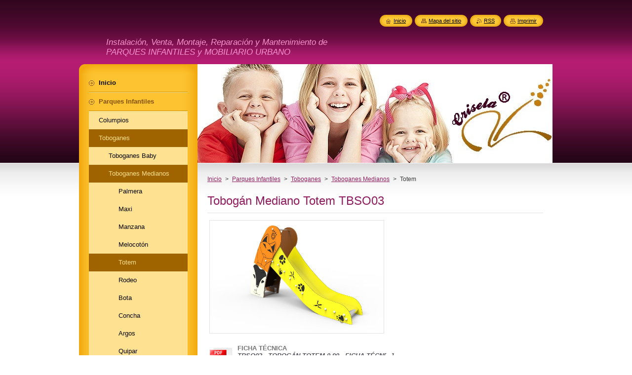

--- FILE ---
content_type: text/html; charset=UTF-8
request_url: https://www.crisela.com/serie-polietileno/toboganes/toboganes-medianos/totem/
body_size: 6517
content:
<!--[if lte IE 9]><!DOCTYPE HTML PUBLIC "-//W3C//DTD HTML 4.01 Transitional//EN" "https://www.w3.org/TR/html4/loose.dtd"><![endif]-->
<!DOCTYPE html>
<!--[if IE]><html class="ie" lang="es"><![endif]-->
<!--[if gt IE 9]><!--> 
<html lang="es">
<!--<![endif]-->
    <head>
        <!--[if lt IE 8]><meta http-equiv="X-UA-Compatible" content="IE=EmulateIE7"><![endif]--><!--[if IE 8]><meta http-equiv="X-UA-Compatible" content="IE=EmulateIE8"><![endif]--><!--[if IE 9]><meta http-equiv="X-UA-Compatible" content="IE=EmulateIE9"><![endif]-->
        <base href="https://www.crisela.com/">
  <meta charset="utf-8">
  <meta name="description" content="Toboganes a partir de  3 años con alturas de 90 cm, para guarderías, centros de pequeños o colegios, comunidades de vecinos, escuelas, hoteles, camping, parques.">
  <meta name="keywords" content="TOBOGÁN MEDIANO, TOBOGÁN, DESLIZADERA, RAMPA, RESBALADERA, PARQUE INFANTIL, COLUMPIOS, MEDIANOS, MINI">
  <meta name="generator" content="Webnode">
  <meta name="apple-mobile-web-app-capable" content="yes">
  <meta name="apple-mobile-web-app-status-bar-style" content="black">
  <meta name="format-detection" content="telephone=no">
    <meta name="google-site-verification" content="etX-0bYN-gTxmQ-cDQYFzxjiAcFTQh2NJRdP48bAuP0">
  <link rel="shortcut icon" href="https://df22a08c12.clvaw-cdnwnd.com/63d4d5766fd20dc5a497d11c5d11f35d/200000789-e5349e7284/CRISELA ico_00001.ico">
  <link rel="stylesheet" href="https://www.crisela.com/wysiwyg/system.style.css">
<link rel="canonical" href="https://www.crisela.com/serie-polietileno/toboganes/toboganes-medianos/totem/">
<script type="text/javascript">(function(i,s,o,g,r,a,m){i['GoogleAnalyticsObject']=r;i[r]=i[r]||function(){
			(i[r].q=i[r].q||[]).push(arguments)},i[r].l=1*new Date();a=s.createElement(o),
			m=s.getElementsByTagName(o)[0];a.async=1;a.src=g;m.parentNode.insertBefore(a,m)
			})(window,document,'script','//www.google-analytics.com/analytics.js','ga');ga('create', 'UA-797705-6', 'auto',{"name":"wnd_header"});ga('wnd_header.set', 'dimension1', 'W1');ga('wnd_header.set', 'anonymizeIp', true);ga('wnd_header.send', 'pageview');var pageTrackerAllTrackEvent=function(category,action,opt_label,opt_value){ga('send', 'event', category, action, opt_label, opt_value)};</script>
  <link rel="alternate" type="application/rss+xml" href="https://crisela.com/rss/all.xml" title="">
<!--[if lte IE 9]><style type="text/css">.cke_skin_webnode iframe {vertical-align: baseline !important;}</style><![endif]-->
        <title>Tobogán Totem</title>
        <meta name="robots" content="index, follow">
        <meta name="googlebot" content="index, follow">
        <link href="https://d11bh4d8fhuq47.cloudfront.net/_system/skins/v8/50000973/css/style.css" rel="stylesheet" type="text/css" media="screen,projection,handheld,tv">
        <link href="https://d11bh4d8fhuq47.cloudfront.net/_system/skins/v8/50000973/css/print.css" rel="stylesheet" type="text/css" media="print">
        <script type="text/javascript" src="https://d11bh4d8fhuq47.cloudfront.net/_system/skins/v8/50000973/js/functions.js"></script>
        <!--[if IE]>
            <script type="text/javascript" src="https://d11bh4d8fhuq47.cloudfront.net/_system/skins/v8/50000973/js/functions-ie.js"></script>
        <![endif]-->
        <!--[if IE 6]>
            <script type="text/javascript" src="https://d11bh4d8fhuq47.cloudfront.net/_system/skins/v8/50000973/js/png.js"></script>
            <script type="text/javascript">
                DD_belatedPNG.fix('#menuzone, #menuzoneBottom, .homepage, .sitemap, .rss, .print, .homepage span, .sitemap span, .rss span, .print span, #sidebar .boxTitle, #fulltextSearchText, #fulltextSearchButton, #leftSide .boxTitle');
            </script>
        <![endif]-->
    
				<script type="text/javascript">
				/* <![CDATA[ */
					
					if (typeof(RS_CFG) == 'undefined') RS_CFG = new Array();
					RS_CFG['staticServers'] = new Array('https://d11bh4d8fhuq47.cloudfront.net/');
					RS_CFG['skinServers'] = new Array('https://d11bh4d8fhuq47.cloudfront.net/');
					RS_CFG['filesPath'] = 'https://www.crisela.com/_files/';
					RS_CFG['filesAWSS3Path'] = 'https://df22a08c12.clvaw-cdnwnd.com/63d4d5766fd20dc5a497d11c5d11f35d/';
					RS_CFG['lbClose'] = 'Cerrar';
					RS_CFG['skin'] = 'default';
					if (!RS_CFG['labels']) RS_CFG['labels'] = new Array();
					RS_CFG['systemName'] = 'Webnode';
						
					RS_CFG['responsiveLayout'] = 0;
					RS_CFG['mobileDevice'] = 0;
					RS_CFG['labels']['copyPasteSource'] = 'Leer más:';
					
				/* ]]> */
				</script><script type="text/javascript" src="https://d11bh4d8fhuq47.cloudfront.net/_system/client/js/compressed/frontend.package.1-3-108.js?ph=df22a08c12"></script><style type="text/css">#content .diskuze label.postTextLabel {display: inherit !important;}</style></head>
    <body>
    <div id="siteBg">
        <div id="site">
            
            <!-- HEADER -->
            <div id="header">
                <div id="logozone">
                    <div id="logo"><a href="home/" title="Ir a la página de inicio."><span id="rbcSystemIdentifierLogo" style="visibility: hidden;">Crisela</span></a></div>                    <p id="moto"><span id="rbcCompanySlogan" class="rbcNoStyleSpan">Instalación, Venta, Montaje, Reparación y Mantenimiento de PARQUES INFANTILES y MOBILIARIO URBANO</span></p>
                </div>
            </div>
            <!-- /HEADER -->

            <div class="cleaner"><!-- / --></div>

            <!-- MAIN -->
            <div id="mainWide">
                <div id="mainContent">

                    <div id="contentRow">
                        <!-- ILLUSTRATION -->
                        <div id="illustration">
                            <img src="https://df22a08c12.clvaw-cdnwnd.com/63d4d5766fd20dc5a497d11c5d11f35d/200012612-6daf76daf9/cabecera crisela REG.jpg?ph=df22a08c12" width="719" height="200" alt="">                        </div>
                        <!-- /ILLUSTRATION -->

                        <div class="cleaner"><!-- / --></div>

                        <!-- CONTENT -->
                        <div id="content">

                            <!-- NAVIGATOR -->
                            <div id="pageNavigator" class="rbcContentBlock">        <div id="navizone" class="navigator">                       <a class="navFirstPage" href="/home/">Inicio</a>      <span><span> &gt; </span></span>          <a href="/serie-polietileno/">Parques Infantiles</a>      <span><span> &gt; </span></span>          <a href="/serie-polietileno/toboganes/">Toboganes</a>      <span><span> &gt; </span></span>          <a href="/serie-polietileno/toboganes/toboganes-medianos/">Toboganes Medianos</a>      <span><span> &gt; </span></span>          <span id="navCurrentPage">Totem</span>               </div>              <div class="cleaner"><!-- / --></div>        </div>                            <!-- /NAVIGATOR -->

                            <div class="cleaner"><!-- / --></div>

                            

      <div class="box wsw">
          <div class="boxContentBorder"><div class="boxContent">

		<h1>Tobogán Mediano Totem TBSO03</h1>
<div>
	<img alt="" src="https://df22a08c12.clvaw-cdnwnd.com/63d4d5766fd20dc5a497d11c5d11f35d/200012033-8beec8beef/TBSO03 - TOBOGÁN TOTEM 0,90 - VISTA 01.jpg" style="width: 350px; height: 226px;"></div>
<div>
	&nbsp;</div>
<div>
	<div avant="" century="" class="leftDownload" font-size:="" style="width: 52px; float: left; color: rgb(117, 117, 117); font-family: ">
		<a href="https://www.parquesinfantilescrisela.com/app/download/5822546500/TBSO03+-+TOBOG%C3%81N+TOTEM+0%2C90+-+FICHA+T%C3%89CNICA.pdf" style="color: rgb(79, 79, 88); font-style: italic; font-weight: bold;" target="_blank"><img alt="Download" height="51" src="https://cdn.website-start.de/s/img/cc/icons/pdf.png" style="border-width: 0px; border-style: initial; border-color: initial; display: block;" width="51"></a></div>
	<div avant="" century="" class="rightDownload" font-size:="" style="margin-left: 55px; padding-left: 6px; color: rgb(117, 117, 117); font-family: ">
		<strong>FICHA TÉCNICA</strong><br>
		<a href="https://www.parquesinfantilescrisela.com/app/download/5822546500/TBSO03+-+TOBOG%C3%81N+TOTEM+0%2C90+-+FICHA+T%C3%89CNICA.pdf" style="color: rgb(79, 79, 88); font-style: italic; font-weight: bold;" target="_blank">TBSO03 - TOBOGÁN TOTEM 0,90 - FICHA TÉCN[...]</a><br>
		Documento Adobe Acrobat [4.5 MB]</div>
</div>
<div avant="" century="" class="rightDownload" font-size:="" style="margin-left: 55px; padding-left: 6px; color: rgb(117, 117, 117); font-family: ">
	&nbsp;</div>
<div avant="" century="" class="rightDownload" font-size:="" style="margin-left: 55px; padding-left: 6px; color: rgb(117, 117, 117); font-family: ">
	&nbsp;</div>
<div>
	&nbsp;</div>
<div>
	<div>
		Altura libre de caída: 0,90 m</div>
	<div>
		&nbsp;</div>
	<div>
		Edad recomendada de uso: a partir de 3 años</div>
	<div>
		&nbsp;</div>
	<div>
		Madera de pino tratada en autoclave Nivel IV</div>
	<div>
		&nbsp;</div>
	<div>
		Componentes plásticos: Polietileno de alta densidad con protección UV</div>
	<div>
		&nbsp;</div>
	<div>
		Tornillería protegida con tapones de polipropileno</div>
	<div>
		&nbsp;</div>
	<div>
		Tobogán con rampa de acero inoxidable</div>
	<div>
		&nbsp;</div>
	<div>
		Tubos de barrera de acero inoxidable</div>
</div>
<div>
	<img alt="" src="https://df22a08c12.clvaw-cdnwnd.com/63d4d5766fd20dc5a497d11c5d11f35d/system_preview_detail_200012034-e8cd8e8cdc/area totem mediano.jpg" style="width: 350px; height: 259px;"></div>
<p>&nbsp;</p>

                       
          </div></div>
        </div>
      
        <div class="cleaner"><!-- / --></div>

		
                            <div class="cleaner"><!-- / --></div>

                        </div>
                        <!-- /CONTENT -->
                    </div>

                    <!-- SIDEBAR -->
                    <div id="sidebar">
   
                        <!-- MENU -->
                        


      <div id="menuzone">
        <div id="menuzoneBottom">
            <div id="menuzoneContent">


		<ul class="menu">
	<li class="first">
  
      <a href="/home/">
    
      <span>Inicio</span>
      
  </a>
  
  </li>
	<li class="open selected">
  
      <a href="/serie-polietileno/">
    
      <span>Parques Infantiles</span>
      
  </a>
  
  
	<ul class="level1">
		<li class="first">
  
      <a href="/serie-polietileno/columpios/">
    
      <span>Columpios</span>
      
  </a>
  
  </li>
		<li class="selected">
  
      <a href="/serie-polietileno/toboganes/">
    
      <span>Toboganes</span>
      
  </a>
  
  
		<ul class="level2">
			<li class="first">
  
      <a href="/serie-polietileno/toboganes/toboganes-baby/">
    
      <span>Toboganes Baby</span>
      
  </a>
  
  </li>
			<li class="selected">
  
      <a href="/serie-polietileno/toboganes/toboganes-medianos/">
    
      <span>Toboganes Medianos</span>
      
  </a>
  
  
			<ul class="level3">
				<li class="first">
  
      <a href="/serie-polietileno/toboganes/toboganes-medianos/palmera/">
    
      <span>Palmera</span>
      
  </a>
  
  </li>
				<li>
  
      <a href="/serie-polietileno/toboganes/toboganes-medianos/maxi/">
    
      <span>Maxi</span>
      
  </a>
  
  </li>
				<li>
  
      <a href="/serie-polietileno/toboganes/toboganes-medianos/manzana/">
    
      <span>Manzana</span>
      
  </a>
  
  </li>
				<li>
  
      <a href="/serie-polietileno/toboganes/toboganes-medianos/melocoton/">
    
      <span>Melocotón</span>
      
  </a>
  
  </li>
				<li class="selected activeSelected">
  
      <a href="/serie-polietileno/toboganes/toboganes-medianos/totem/">
    
      <span>Totem</span>
      
  </a>
  
  </li>
				<li>
  
      <a href="/serie-polietileno/toboganes/toboganes-medianos/rodeo/">
    
      <span>Rodeo</span>
      
  </a>
  
  </li>
				<li>
  
      <a href="/serie-polietileno/toboganes/toboganes-medianos/botas/">
    
      <span>Bota</span>
      
  </a>
  
  </li>
				<li>
  
      <a href="/serie-polietileno/toboganes/toboganes-medianos/concha/">
    
      <span>Concha</span>
      
  </a>
  
  </li>
				<li>
  
      <a href="/serie-polietileno/toboganes/toboganes-medianos/argos/">
    
      <span>Argos</span>
      
  </a>
  
  </li>
				<li>
  
      <a href="/serie-polietileno/toboganes/toboganes-medianos/quipar/">
    
      <span>Quipar</span>
      
  </a>
  
  </li>
				<li>
  
      <a href="/serie-polietileno/toboganes/toboganes-medianos/guadalentin/">
    
      <span>Guadalentín</span>
      
  </a>
  
  </li>
				<li>
  
      <a href="/serie-polietileno/toboganes/toboganes-medianos/cohete/">
    
      <span>Cohete</span>
      
  </a>
  
  </li>
				<li>
  
      <a href="/serie-polietileno/toboganes/toboganes-medianos/aqua/">
    
      <span>Aqua</span>
      
  </a>
  
  </li>
				<li>
  
      <a href="/serie-polietileno/toboganes/toboganes-medianos/drilo/">
    
      <span>Drilo</span>
      
  </a>
  
  </li>
				<li>
  
      <a href="/serie-polietileno/toboganes/toboganes-medianos/manzanares/">
    
      <span>Manzanares</span>
      
  </a>
  
  </li>
				<li class="last">
  
      <a href="/serie-polietileno/toboganes/toboganes-medianos/serpis/">
    
      <span>Serpis</span>
      
  </a>
  
  </li>
			</ul>
			</li>
			<li class="last">
  
      <a href="/serie-polietileno/toboganes/toboganes-maxi/">
    
      <span>Toboganes Maxi</span>
      
  </a>
  
  </li>
		</ul>
		</li>
		<li>
  
      <a href="/serie-polietileno/muelles/">
    
      <span>Muelles</span>
      
  </a>
  
  </li>
		<li>
  
      <a href="/serie-polietileno/balancines/">
    
      <span>Balancines</span>
      
  </a>
  
  </li>
		<li>
  
      <a href="/serie-polietileno/mini-conjuntos/">
    
      <span>Mini Conjuntos</span>
      
  </a>
  
  </li>
		<li>
  
      <a href="/serie-polietileno/conjuntos/">
    
      <span>Maxi Torres</span>
      
  </a>
  
  </li>
		<li>
  
      <a href="/serie-polietileno/conjuntos-guarderia/">
    
      <span>Conjuntos Guardería</span>
      
  </a>
  
  </li>
		<li>
  
      <a href="/serie-polietileno/mesitas-y-bancos/">
    
      <span>Mesitas y Bancos</span>
      
  </a>
  
  </li>
		<li>
  
      <a href="/serie-polietileno/paneles-interactivos/">
    
      <span>Paneles Interactivos</span>
      
  </a>
  
  </li>
		<li>
  
      <a href="/serie-polietileno/tirolina/">
    
      <span>Tirolina</span>
      
  </a>
  
  </li>
		<li>
  
      <a href="/serie-polietileno/juegos-de-cuerda/">
    
      <span>Juegos de Cuerda</span>
      
  </a>
  
  </li>
		<li>
  
      <a href="/serie-polietileno/barcos/">
    
      <span>Barcos</span>
      
  </a>
  
  </li>
		<li class="last">
  
      <a href="/serie-polietileno/vallados/">
    
      <span>Vallados</span>
      
  </a>
  
  </li>
	</ul>
	</li>
	<li>
  
      <a href="/mobiliario-urbano/">
    
      <span>Mobiliario Urbano </span>
      
  </a>
  
  </li>
	<li>
  
      <a href="/biosaludables/">
    
      <span>Biosaludables</span>
      
  </a>
  
  </li>
	<li>
  
      <a href="/circuito-canino/">
    
      <span>Circuito Canino</span>
      
  </a>
  
  </li>
	<li>
  
      <a href="/elementos-deportivos/">
    
      <span>Elementos Deportivos</span>
      
  </a>
  
  </li>
	<li>
  
      <a href="/circuito-gimnasia/">
    
      <span>Circuito Gimnasia</span>
      
  </a>
  
  </li>
	<li>
  
      <a href="/calistenia/">
    
      <span>Calistenia</span>
      
  </a>
  
  </li>
	<li>
  
      <a href="/suelo-de-caucho/">
    
      <span>Suelo de caucho losetas</span>
      
  </a>
  
  </li>
	<li>
  
      <a href="/suelo-de-caucho-continuo/">
    
      <span>Suelo de caucho contínuo</span>
      
  </a>
  
  </li>
	<li>
  
      <a href="/catalogos/">
    
      <span>Catálogos y descargas</span>
      
  </a>
  
  </li>
	<li>
  
      <a href="/obras-realizadas/">
    
      <span>Últimos trabajos</span>
      
  </a>
  
  </li>
	<li>
  
      <a href="/mantenimiento/">
    
      <span>Mantenimiento</span>
      
  </a>
  
  </li>
	<li>
  
      <a href="/ofertas/">
    
      <span>Ofertas</span>
      
  </a>
  
  </li>
	<li>
  
      <a href="/trajaba-con-nosotros/">
    
      <span>Trajaba con nosotros</span>
      
  </a>
  
  </li>
	<li>
  
      <a href="/tarifas/">
    
      <span>Tarifas</span>
      
  </a>
  
  </li>
	<li>
  
      <a href="/contacto/">
    
      <span>Contacto</span>
      
  </a>
  
  </li>
	<li class="last">
  
      <a href="/proyectos/">
    
      <span>Proyectos</span>
      
  </a>
  
  </li>
</ul>

            </div>
         </div>
      </div>

					
                        <!-- /MENU -->

                        <div class="cleaner"><!-- / --></div>

                        <!-- SEARCH -->
                        

		  <div class="box ">
        <div class="boxTitle"><h2>Buscar en el sitio</h2></div>
        <div class="boxContentBorder"><div class="boxContent">

		<form action="/search/" method="get" id="fulltextSearch">
        
        <input type="text" name="text" id="fulltextSearchText">
        <input id="fulltextSearchButton" type="image" src="https://d11bh4d8fhuq47.cloudfront.net/_system/skins/v8/50000973/img/search_btn.png" title="Buscar">
        <div class="cleaner"><!-- / --></div> 

		</form>

       </div></div>
      </div>

		                        <!-- /SEARCH -->

                        <div class="cleaner"><!-- / --></div>

                        <!-- CONTACT -->
                        

      <div class="box contact">
        <div class="boxTitle"><h2>Contacto</h2></div>
        <div class="boxContentBorder"><div class="boxContent">
          
		

      <p><strong>Parques Infantiles Crisela</strong></p>
      
      
      <p class="address">Leganés, Madrid 28918</p>

	            
      
      
      <p class="phone">TELÉFONOS<br />
<br />
659 37 76 77<br />
659 67 58 03<br />
</p>

	
      
	
	    <p class="email"><a href="&#109;&#97;&#105;&#108;&#116;&#111;:&#105;&#110;&#102;&#111;&#64;&#99;&#114;&#105;&#115;&#101;&#108;&#97;&#46;&#101;&#115;"><span id="rbcContactEmail">&#105;&#110;&#102;&#111;&#64;&#99;&#114;&#105;&#115;&#101;&#108;&#97;&#46;&#101;&#115;</span></a></p>

	           

		
                   
        </div></div>
      </div> 

					
                        <!-- /CONTACT -->

                        <div class="cleaner"><!-- / --></div>

                        

      <div class="box wsw">
          <div class="boxContentBorder"><div class="boxContent">

		<p _extended="true">
	<img _extended="true" alt="" height="597" src="https://df22a08c12.clvaw-cdnwnd.com/63d4d5766fd20dc5a497d11c5d11f35d/200000014-b9a54ba5e5/parques infantiles Crisela.gif" style="width: 146px; height: 113px" width="800" /></p>

                       
          </div></div>
        </div>
      
        <div class="cleaner"><!-- / --></div>

		
                        
                        <div class="cleaner"><!-- / --></div>

                    </div>
                    <!-- /SIDEBAR -->

                    <hr class="cleaner">

                </div><!-- mainContent -->

            </div>
            <!-- MAIN -->        
            
            <!-- FOOTER -->
            <div id="footer">
                <div id="footerContent">
                    <div id="footerLeft">
                        <span id="rbcFooterText" class="rbcNoStyleSpan">Parques Infantiles CRISELA  info@crisela.es COLUMPIOS</span>                    </div>
                    <div id="footerRight">
                        <span class="rbcSignatureText"><a href="https://www.webnode.es?utm_source=brand&amp;utm_medium=footer&amp;utm_campaign=premium" rel="nofollow" >Creado con Webnode</a></span>                    </div>
                </div>
            </div>
            <!-- /FOOTER -->
          
            <!-- LANG -->
            <div id="lang">
                <div id="languageSelect"></div>			
            </div>
            <!-- /LANG -->
            
            <!-- LINKS -->
            <div id="link">
                <span class="homepage"><span><a href="home/" title="Ir a la página de inicio.">Inicio</a></span></span>
                <span class="sitemap"><span><a href="/sitemap/" title="Ir al mapa del sitio.">Mapa del sitio</a></span></span>
                <span class="rss"><span><a href="/rss/" title="Feeds RSS">RSS</a></span></span>
                <span class="print"><span><a href="#" onclick="window.print(); return false;" title="Imprimir página">Imprimir</a></span></span>
            </div>
            <!-- /LINKS -->
           

        </div>
        <div class="cleaner"><!-- / --></div>
    </div>

    <script type="text/javascript">
    /* <![CDATA[ */

        RubicusFrontendIns.addObserver
	({
            onContentChange: function ()
            {
            	setContentSize();                
            },

            onStartSlideshow: function()
            {
                $('slideshowControl').innerHTML	= '<span>Pausa<'+'/span>';
		$('slideshowControl').title = 'Pausar la presentación de imágenes';
		$('slideshowControl').onclick = RubicusFrontendIns.stopSlideshow.bind(RubicusFrontendIns);
            },

            onStopSlideshow: function()
            {
                $('slideshowControl').innerHTML	= '<span>Presentación de imágenes<'+'/span>';
		$('slideshowControl').title = 'Comenzar la presentación de imágenes';
		$('slideshowControl').onclick = RubicusFrontendIns.startSlideshow.bind(RubicusFrontendIns);
            },

            onShowImage: function()
            {
                if (RubicusFrontendIns.isSlideshowMode())
		{
                    $('slideshowControl').innerHTML = '<span>Pausa<'+'/span>';
                    $('slideshowControl').title	= 'Pausar la presentación de imágenes';
                    $('slideshowControl').onclick = RubicusFrontendIns.stopSlideshow.bind(RubicusFrontendIns);
		}
                setContentSize();
            }
	});

        if (!$('detailScript'))
        {
            window.onload = setContentSize;
        }
        document.body.onresize = setContentSize;
        window.onresize = setContentSize;

        RubicusFrontendIns.addFileToPreload('https://d11bh4d8fhuq47.cloudfront.net/_system/skins/v8/50000973/img/loading.gif');

    /* ]]> */
    </script>

  <div id="rbcFooterHtml"></div><script type="text/javascript">var keenTrackerCmsTrackEvent=function(id){if(typeof _jsTracker=="undefined" || !_jsTracker){return false;};try{var name=_keenEvents[id];var keenEvent={user:{u:_keenData.u,p:_keenData.p,lc:_keenData.lc,t:_keenData.t},action:{identifier:id,name:name,category:'cms',platform:'WND1',version:'2.1.157'},browser:{url:location.href,ua:navigator.userAgent,referer_url:document.referrer,resolution:screen.width+'x'+screen.height,ip:'3.135.211.210'}};_jsTracker.jsonpSubmit('PROD',keenEvent,function(err,res){});}catch(err){console.log(err)};};</script></body>
</html>

